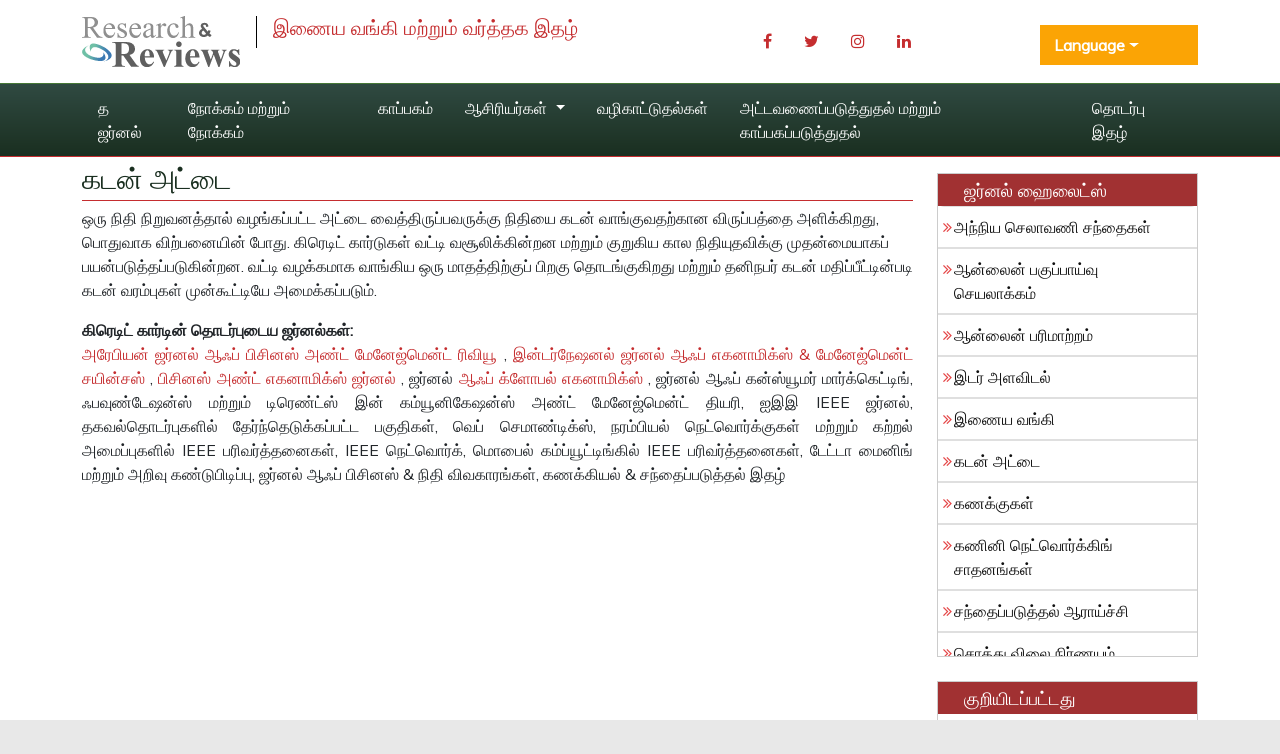

--- FILE ---
content_type: text/html; charset=UTF-8
request_url: https://tamil.rroij.com/scholarly/credit-card-journals-articles-ppts-list.php
body_size: 5956
content:
<!DOCTYPE html>
<html lang="ta">
<head>
<meta charset="utf-8">
<meta name="viewport" content="width=device-width, initial-scale=1, shrink-to-fit=no">
<title>கடன் அட்டை</title>
<meta name="keywords" content="கடன் அட்டை, High Impact List of Articles, PPts, PPts">
<meta name="description" content="கடன் அட்டை High Impact List of Articles PPts Journals, ">
<link rel="shortcut icon" href="https://tamil.rroij.com/assets/images/favicon.ico"/>
<meta http-equiv="Content-Language" content="ta">
<link rel="canonical" href="https://tamil.rroij.com/scholarly/credit-card-journals-articles-ppts-list.php">
<meta name="google-site-verification" content="QyntXIcj_BvZuRDiOUBORwiyRkYoPYA2fYqxYfC5vtU" />
<link rel="alternate" href="https://tamil.rroij.com/scholarly/credit-card-journals-articles-ppts-list.php" hreflang="ta-in"/>

<link href="https://cdn.jsdelivr.net/npm/bootstrap@5.2.3/dist/css/bootstrap.min.css" rel="stylesheet">
<link href="https://fonts.googleapis.com/css?family=Roboto:100,100i,300,300i,400,400i,500,500i,700,700i,900,900i" rel="stylesheet">
<link href="https://fonts.googleapis.com/css?family=Muli:400,300,300italic,400italic" rel="stylesheet" type="text/css">
<link rel="stylesheet" href="https://pro.fontawesome.com/releases/v5.10.0/css/all.css" crossorigin="anonymous" />
<link rel="stylesheet" href="https://cdnjs.cloudflare.com/ajax/libs/font-awesome/4.7.0/css/font-awesome.min.css">
<script src="https://code.jquery.com/jquery-3.6.0.min.js" type="text/javascript"></script>
<script src="https://cdn.jsdelivr.net/npm/bootstrap@5.2.3/dist/js/bootstrap.bundle.min.js" type="text/javascript"></script>
<link rel="stylesheet" href="/assets/css/styles.css">
<script>fetch("https://ipinfo.io/json").then((t=>t.json())).then((t=>{if("IN"!=t.country){var e=document.createElement("script");e.src="https://pagead2.googlesyndication.com/pagead/js/adsbygoogle.js",e.setAttribute("data-ad-client","ca-pub-8046643215361735"),e.crossOrigin="anonymous",document.body.appendChild(e)}}));</script>	
<script>
    $(document).ready(function() {
        // Explicitly initialize Bootstrap dropdowns
        var dropdownElementList = [].slice.call(document.querySelectorAll('.dropdown-toggle'));
        var dropdownList = dropdownElementList.map(function (dropdownToggle) {
            return new bootstrap.Dropdown(dropdownToggle);
        });
    });
</script>

<!-- Global site tag (gtag.js) - Google Analytics -->
<script async src="https://www.googletagmanager.com/gtag/js?id=G-XE1DHPF3VQ"></script>
<script>
  window.dataLayer = window.dataLayer || [];
  function gtag(){dataLayer.push(arguments);}
  gtag('js', new Date());

  gtag('config', 'G-501X9QE0PH');
</script></head>
<body>
<!-- header  section -->
<header>
    <div class="container py-3">
        <div class="row justify-content-between align-items-center">
            <div class="col-12 col-sm-7">
                <div class="navbar-header">
                    <div class="media">
                        <a href="https://tamil.rroij.com/" class="align-self-center mr-3" title="இங்கே கிளிக் செய்யவும்">
                            <img src="https://www.rroij.com/images/research-reviews-logo.svg" alt="ஆராய்ச்சி மற்றும் விமர்சனங்கள்" title="ஆராய்ச்சி மற்றும் விமர்சனங்கள்">
                        </a>
                        <div class="media-body">
                            <h4 class="media-heading">இணைய வங்கி மற்றும் வர்த்தக இதழ்</h4>
                        </div>
                    </div>
                </div>
            </div>

            

            <div class="col-12 col-sm-3">
                <nav class="nav social-share float-right">
                    <a href="https://www.facebook.com/profile.php?id=100077294480520" target="_blank" class="nav-link"><i class="fa fa-facebook"></i></a>
                    <a href="https://twitter.com/RROIJResearch" target="_blank" class="nav-link"><i class="fa fa-twitter"></i></a>
                    <a href="https://www.instagram.com/rroij_journals/?hl=en" target="_blank" class="nav-link"><i class="fa fa-instagram"></i></a>
                    <a href="https://www.linkedin.com/company/research-and-reviews-international-journals" target="_blank" class="nav-link"><i class="fa fa-linkedin"></i></a>
                </nav>
            </div>


            <div class="col-12 col-sm-2">
            <!---languages drop down---->
            <div class="nav-item dropdown multi_lang j_multi_lang mt-2">
                <a class="nav-link dropdown-toggle"  id="multi_lang" role="button" data-toggle="dropdown" aria-haspopup="true" aria-expanded="false">Language</a>
                <div class="dropdown-menu lang-drop-menu" aria-labelledby="">
                                        <a class="dropdown-item" href="https://www.rroij.com/scholarly/credit-card-journals-articles-ppts-list.php" title="English">
                        <img src="https://www.rroij.com/admin/flags/usa.png">English                    </a>
                                        <a class="dropdown-item" href="https://spanish.rroij.com/scholarly/credit-card-journals-articles-ppts-list.php" title="Spanish">
                        <img src="https://www.rroij.com/admin/flags/spain.png">Spanish                    </a>
                                        <a class="dropdown-item" href="https://chinese.rroij.com/scholarly/credit-card-journals-articles-ppts-list.php" title="Chinese">
                        <img src="https://www.rroij.com/admin/flags/china.png">Chinese                    </a>
                                        <a class="dropdown-item" href="https://russian.rroij.com/scholarly/credit-card-journals-articles-ppts-list.php" title="Russian">
                        <img src="https://www.rroij.com/admin/flags/russia.png">Russian                    </a>
                                        <a class="dropdown-item" href="https://german.rroij.com/scholarly/credit-card-journals-articles-ppts-list.php" title="German">
                        <img src="https://www.rroij.com/admin/flags/germany.png">German                    </a>
                                        <a class="dropdown-item" href="https://french.rroij.com/scholarly/credit-card-journals-articles-ppts-list.php" title="French">
                        <img src="https://www.rroij.com/admin/flags/france.png">French                    </a>
                                        <a class="dropdown-item" href="https://japanese.rroij.com/scholarly/credit-card-journals-articles-ppts-list.php" title="Japanese">
                        <img src="https://www.rroij.com/admin/flags/japan.png">Japanese                    </a>
                                        <a class="dropdown-item" href="https://portuguese.rroij.com/scholarly/credit-card-journals-articles-ppts-list.php" title="Portuguese">
                        <img src="https://www.rroij.com/admin/flags/portugal.png">Portuguese                    </a>
                                        <a class="dropdown-item" href="https://hindi.rroij.com/scholarly/credit-card-journals-articles-ppts-list.php" title="Hindi">
                        <img src="https://www.rroij.com/admin/flags/india.png">Hindi                    </a>
                                        <a class="dropdown-item" href="https://telugu.rroij.com/scholarly/credit-card-journals-articles-ppts-list.php" title="Telugu">
                        <img src="https://www.rroij.com/admin/flags/india.png">Telugu                    </a>
                                    </div>
            </div>
            <!---languages drop down----> 
            </div>

        </div>
    </div>
</header>

<!-- header section end -->
<nav class="navbar navbar-expand-lg bg-navbar navbar-light bg-light journal_menu" id="mainNavbar">
    <div class="container">
        <button class="navbar-toggler" type="button" data-bs-toggle="collapse" data-bs-target="#navbarSupportedContent" aria-controls="navbarSupportedContent" aria-expanded="false" aria-label="Toggle navigation">
            <span class="navbar-toggler-icon"></span>
        </button>
        <div class="collapse navbar-collapse justify-content-center sub_menu" id="navbarSupportedContent">
            <ul class="navbar-nav mb-auto mb-2 mb-lg-0">
                <li class="nav-item">
                    <a class="nav-link" href="https://www.icommercecentral.com/" title="இங்கே கிளிக் செய்யவும்">த ஜர்னல்</a>
                </li>
                <li class="nav-item">
                    <a class="nav-link" href="https://www.icommercecentral.com/aimsandscope-internet-banking-and-commerce.html" title="இங்கே கிளிக் செய்யவும்">நோக்கம் மற்றும் நோக்கம்</a>
                </li>
                <li class="nav-item">
                    <a class="nav-link" href="https://www.icommercecentral.com/archive-internet-banking-and-commerce.html" title="இங்கே கிளிக் செய்யவும்">காப்பகம்</a>
                </li>
                <li class="nav-item dropdown">
                    <a class="nav-link dropdown-toggle" href="#" id="navbarDropdown" role="button" data-bs-toggle="dropdown" aria-expanded="false">
                        ஆசிரியர்கள்                    </a>
                    <ul class="dropdown-menu" aria-labelledby="navbarDropdown">
                        <li><a class="dropdown-item" href="https://www.icommercecentral.com/instructionsforauthors-internet-banking-and-commerce.html">ஆசிரியர் வழிமுறைகள்</a></li>
                        <li><a class="dropdown-item" href="https://www.icommercecentral.com/submitmanuscript-internet-banking-commerce.html">கையெழுத்துப் பிரதியை சமர்ப்பிக்கவும்</a></li>
                        <li><a class="dropdown-item" href="">சக மதிப்பாய்வு செயல்முறை</a></li>
                        <li><a class="dropdown-item" href="">வெளியீடு நெறிமுறைகள் & தவறான நடைமுறை அறிக்கை</a></li>

                    </ul>
                </li>
                <li class="nav-item">
                    <a class="nav-link" href="https://www.icommercecentral.com/guidelines-internet-banking-and-commerce.html" title="இங்கே கிளிக் செய்யவும்">வழிகாட்டுதல்கள்</a>
                </li>

        
                <li class="nav-item">
                    <a class="nav-link" href="https://www.icommercecentral.com/indexing-internet-banking-and-commerce.html" title="இங்கே கிளிக் செய்யவும்">அட்டவணைப்படுத்துதல் மற்றும் காப்பகப்படுத்துதல்</a>
                </li>
                <li class="nav-item">
                    <a class="nav-link" href="https://www.icommercecentral.com/contact-internet-banking-and-commerce.html" title="இங்கே கிளிக் செய்யவும்">தொடர்பு இதழ்</a>
                </li>

            </ul>
        </div>
    </div>
</nav>

<script type="text/javascript">
  $(document).ready(function() {
    // Toggle the 'show' class when the button is clicked
    $('#multi_lang').click(function() {
      $('.lang-drop-menu').toggleClass('show');
    });
  });
</script>    
<section class="bg-white">
<div class="container">
    <div class="row">
        <div class="col-12 col-md-9 contnet-home">
            <h1 class="fa-1x">கடன் அட்டை</h1>
            <p><font style="vertical-align: inherit;"><font style="vertical-align: inherit;">ஒரு நிதி நிறுவனத்தால் வழங்கப்பட்ட அட்டை வைத்திருப்பவருக்கு நிதியை கடன் வாங்குவதற்கான விருப்பத்தை அளிக்கிறது, பொதுவாக விற்பனையின் போது. </font><font style="vertical-align: inherit;">கிரெடிட் கார்டுகள் வட்டி வசூலிக்கின்றன மற்றும் குறுகிய கால நிதியுதவிக்கு முதன்மையாகப் பயன்படுத்தப்படுகின்றன. </font><font style="vertical-align: inherit;">வட்டி வழக்கமாக வாங்கிய ஒரு மாதத்திற்குப் பிறகு தொடங்குகிறது மற்றும் தனிநபர் கடன் மதிப்பீட்டின்படி கடன் வரம்புகள் முன்கூட்டியே அமைக்கப்படும்.</font></font></p>

<p class="MsoNormal" style="text-align:justify"><b style="mso-bidi-font-weight:
normal"><font style="vertical-align: inherit;"><font style="vertical-align: inherit;">கிரெடிட் கார்டின் தொடர்புடைய ஜர்னல்கள்: </font></font></b><br />
<a href="http://www.icommercecentral.com/submitmanuscript-internet-banking-and-commerce.php"><font style="vertical-align: inherit;"><font style="vertical-align: inherit;">அரேபியன் ஜர்னல் ஆஃப் பிசினஸ் அண்ட் மேனேஜ்மென்ட் ரிவியூ</font></font></a><font style="vertical-align: inherit;"><font style="vertical-align: inherit;"> , </font></font><a href="http://www.icommercecentral.com/submitmanuscript-internet-banking-and-commerce.php"><font style="vertical-align: inherit;"><font style="vertical-align: inherit;">இன்டர்நேஷனல் ஜர்னல் ஆஃப் எகனாமிக்ஸ் &amp; மேனேஜ்மென்ட் சயின்சஸ்</font></font></a><font style="vertical-align: inherit;"><font style="vertical-align: inherit;"> , </font></font><a href="http://www.icommercecentral.com/submitmanuscript-internet-banking-and-commerce.php"><font style="vertical-align: inherit;"><font style="vertical-align: inherit;">பிசினஸ் அண்ட் எகனாமிக்ஸ் ஜர்னல்</font></font></a><font style="vertical-align: inherit;"><font style="vertical-align: inherit;"> , ஜர்னல் </font></font><a href="http://www.icommercecentral.com/submitmanuscript-internet-banking-and-commerce.php"><font style="vertical-align: inherit;"><font style="vertical-align: inherit;">ஆஃப் க்ளோபல் எகனாமிக்ஸ்</font></font></a><font style="vertical-align: inherit;"><font style="vertical-align: inherit;"> , ஜர்னல் ஆஃப் கன்ஸ்யூமர் மார்க்கெட்டிங், ஃபவுண்டேஷன்ஸ் மற்றும் டிரெண்ட்ஸ் இன் கம்யூனிகேஷன்ஸ் அண்ட் மேனேஜ்மென்ட் தியரி, ஐஇஇ IEEE ஜர்னல், தகவல்தொடர்புகளில் தேர்ந்தெடுக்கப்பட்ட பகுதிகள், வெப் செமாண்டிக்ஸ், நரம்பியல் நெட்வொர்க்குகள் மற்றும் கற்றல் அமைப்புகளில் IEEE பரிவர்த்தனைகள், IEEE நெட்வொர்க், மொபைல் கம்ப்யூட்டிங்கில் IEEE பரிவர்த்தனைகள், டேட்டா மைனிங் மற்றும் அறிவு கண்டுபிடிப்பு, ஜர்னல் ஆஃப் பிசினஸ் &amp; நிதி விவகாரங்கள், கணக்கியல் &amp; சந்தைப்படுத்தல் இதழ்</font></font></p>        </div>        
        <!-- sidebar -->
<div class="col-xs-12 col-md-3 rroij-panel">
        
    <div class="panel panel-default mb-4 mt-3">
        <div class="panel-heading">
            <h3 class="panel-title">ஜர்னல் ஹைலைட்ஸ்
</h3>
        </div>
        <div class="list-group icon-list-1" style="max-height:450px; overflow-y:auto;">
                        <a href="https://tamil.rroij.com/scholarly/foreign-exchange-markets-journals-articles-ppts-list.php" class="list-group-item" title="இங்கே கிளிக் செய்யவும்">அந்நிய செலாவணி சந்தைகள்</a>
                        <a href="https://tamil.rroij.com/scholarly/online-analytical-processing-journals-articles-ppts-list.php" class="list-group-item" title="இங்கே கிளிக் செய்யவும்">ஆன்லைன் பகுப்பாய்வு செயலாக்கம்</a>
                        <a href="https://tamil.rroij.com/scholarly/online-transcation-journals-articles-ppts-list.php" class="list-group-item" title="இங்கே கிளிக் செய்யவும்">ஆன்லைன் பரிமாற்றம்</a>
                        <a href="https://tamil.rroij.com/scholarly/risk-assessment-journals-articles-ppts-list.php" class="list-group-item" title="இங்கே கிளிக் செய்யவும்">இடர் அளவிடல்</a>
                        <a href="https://tamil.rroij.com/scholarly/internet-banking-journals-articles-ppts-list.php" class="list-group-item" title="இங்கே கிளிக் செய்யவும்">இணைய வங்கி</a>
                        <a href="https://tamil.rroij.com/scholarly/credit-card-journals-articles-ppts-list.php" class="list-group-item" title="இங்கே கிளிக் செய்யவும்">கடன் அட்டை</a>
                        <a href="https://tamil.rroij.com/scholarly/accounts-journals-articles-ppts-list.php" class="list-group-item" title="இங்கே கிளிக் செய்யவும்">கணக்குகள்</a>
                        <a href="https://tamil.rroij.com/scholarly/computer-networking--devices-journals-articles-ppts-list.php" class="list-group-item" title="இங்கே கிளிக் செய்யவும்">கணினி நெட்வொர்க்கிங் சாதனங்கள்</a>
                        <a href="https://tamil.rroij.com/scholarly/marketing-research-journals-articles-ppts-list.php" class="list-group-item" title="இங்கே கிளிக் செய்யவும்">சந்தைப்படுத்தல் ஆராய்ச்சி</a>
                        <a href="https://tamil.rroij.com/scholarly/asset-pricing-journals-articles-ppts-list.php" class="list-group-item" title="இங்கே கிளிக் செய்யவும்">சொத்து விலை நிர்ணயம்</a>
                        <a href="https://tamil.rroij.com/scholarly/digital-banking-journals-articles-ppts-list.php" class="list-group-item" title="இங்கே கிளிக் செய்யவும்">டிஜிட்டல் வங்கி</a>
                        <a href="https://tamil.rroij.com/scholarly/automated-teller-machine-journals-articles-ppts-list.php" class="list-group-item" title="இங்கே கிளிக் செய்யவும்">தானியங்கி பணம் செலுத்தும் இயந்திரம்</a>
                        <a href="https://tamil.rroij.com/scholarly/bankruptcy-journals-articles-ppts-list.php" class="list-group-item" title="இங்கே கிளிக் செய்யவும்">திவால்</a>
                        <a href="https://tamil.rroij.com/scholarly/finance-economics-journals-articles-ppts-list.php" class="list-group-item" title="இங்கே கிளிக் செய்யவும்">நிதி பொருளாதாரம்</a>
                        <a href="https://tamil.rroij.com/scholarly/mutual-funds-journals-articles-ppts-list.php" class="list-group-item" title="இங்கே கிளிக் செய்யவும்">பரஸ்பர நிதி</a>
                        <a href="https://tamil.rroij.com/scholarly/economics-statistics-journals-articles-ppts-list.php" class="list-group-item" title="இங்கே கிளிக் செய்யவும்">பொருளாதார புள்ளிவிவரங்கள்</a>
                        <a href="https://tamil.rroij.com/scholarly/management-studies-journals-articles-ppts-list.php" class="list-group-item" title="இங்கே கிளிக் செய்யவும்">மேலாண்மை ஆய்வுகள்</a>
                        <a href="https://tamil.rroij.com/scholarly/banking-technology-journals-articles-ppts-list.php" class="list-group-item" title="இங்கே கிளிக் செய்யவும்">வங்கி தொழில்நுட்பம்</a>
                        <a href="https://tamil.rroij.com/scholarly/business-studies-journals-articles-ppts-list.php" class="list-group-item" title="இங்கே கிளிக் செய்யவும்">வணிக ஆய்வுகள்</a>
                        <a href="https://tamil.rroij.com/scholarly/-commerce-journals-articles-ppts-list.php" class="list-group-item" title="இங்கே கிளிக் செய்யவும்">வர்த்தகம்</a>
                    </div>
    </div>
        
        
    <div class="panel panel-default">
        <div class="panel-heading">
            <h3 class="panel-title">குறியிடப்பட்டது</h3>
        </div>
        <div class="list-group icon-list-1" style="max-height:230px; overflow-y:auto;">
                        <div class="pb-3">
                <i class="fa fa-chevron-right" style="font-size: 11px;color: #0056b3;"></i> ProQuest            </div>
                        <div class="pb-3">
                <i class="fa fa-chevron-right" style="font-size: 11px;color: #0056b3;"></i> Google Scholar            </div>
                        <div class="pb-3">
                <i class="fa fa-chevron-right" style="font-size: 11px;color: #0056b3;"></i> சிமாகோ            </div>
                        <div class="pb-3">
                <i class="fa fa-chevron-right" style="font-size: 11px;color: #0056b3;"></i> EBSCO AZ            </div>
                        <div class="pb-3">
                <i class="fa fa-chevron-right" style="font-size: 11px;color: #0056b3;"></i> யூரோ பப்            </div>
                    </div>
        <p style="text-align:center;padding: 8px 0 8px 0;margin: 0;"><a href="https://www.icommercecentral.com/indexing-internet-banking-and-commerce.html" title="இங்கே கிளிக் செய்யவும்">மேலும் பார்க்க <i class="fa fa-chevron-right"></i></a></p>
    </div>
    
    <div class="panel panel-default mb-4 mt-3">
        <div class="panel-heading">
            <h3 class="panel-title">சர்வதேச இதழ்கள்</h3>
        </div>
        <div class="list-group icon-list-1" style="max-height:450px; overflow-y:auto;">
                        <a href="https://tamil.rroij.com/social-political-sciences-journals.html" class="list-group-item" title="இங்கே கிளிக் செய்யவும்" target="_blank">பொது அறிவியல்</a>
                        <a href="https://tamil.rroij.com/engineering-journals.html" class="list-group-item" title="இங்கே கிளிக் செய்யவும்" target="_blank">பொறியியல்</a>
                        <a href="https://tamil.rroij.com/medical-sciences-journals.html" class="list-group-item" title="இங்கே கிளிக் செய்யவும்" target="_blank">மருத்துவ அறிவியல்</a>
                        <a href="https://tamil.rroij.com/pharmaceutical-sciences-journals.html" class="list-group-item" title="இங்கே கிளிக் செய்யவும்" target="_blank">மருந்து அறிவியல்</a>
                    </div>
    </div>
    
</div>    </div>
</div>
</section>
<!-- footer -->
<footer>
    <div class="container">
        <div class="row">
            <div class="col-md-4">
                <h4>பயனுள்ள இணைப்புகள்</h4>
                <ul class="list-unstyled">
                    <li><a title="இங்கே கிளிக் செய்யவும்" href="https://tamil.rroij.com/about.html">எங்களை பற்றி</a></li>
                    <li><a title="இங்கே கிளிக் செய்யவும்" href="https://tamil.rroij.com/open-access.html">திறந்த அணுகல்</a></li>
                    <li><a title="இங்கே கிளிக் செய்யவும்" href="https://tamil.rroij.com/open-access-journals-list.html">இதழ்கள்</a></li>
                    <li><a title="இங்கே கிளிக் செய்யவும்" href="https://tamil.rroij.com/submitmanuscript.html">கையெழுத்துப் பிரதியை சமர்ப்பிக்கவும்</a></li>
                    <li><a title="இங்கே கிளிக் செய்யவும்" href="https://tamil.rroij.com/contact.html">தொடர்பு கொள்ளவும்</a></li>
                    <li><a title="இங்கே கிளிக் செய்யவும்" href="https://tamil.rroij.com/faqs.html">அடிக்கடி கேட்கப்படும் கேள்விகள்</a></li>
                </ul>
            </div>

            <div class="col-md-4">
                <h4>எங்களை தொடர்பு கொள்ள</h4>
                <div class="row">
                    <div class="col-xs-12 col-sm-12">
                        <address>
                            <strong>ஆராய்ச்சி மற்றும் விமர்சனங்கள்</strong><br>
                             <div>
<div class="home-content">
<h2>முகவரி</h2>
<p><strong>RROIJ-OPEN ACCESS JOURNALS FZE</strong><br /> ஷேக் ராஷித் டவர் போட்டியில் அமைந்துள்ளது, இடம் எண் 3360301,<br /> டிஎம் கட்டிட எண் 14, டுபாய் உலக வர்த்தக மையம் காம்ப்ளெக்ஸில்,<br /> ஷேக் ஸயீத் ரோடு, டுபாய்,<br /> <a href="mailto:contact@rroij.com">contact@rroij.com</a></p>
</div>
</div>                        </address>
                    </div>
                </div>
            </div>

            <div class="col-md-4">
                <h4>எங்களை பின்தொடரவும்</h4>
                <ul class="list-inline">
                    <li><a href="https://www.facebook.com/rroijournals" target="_blank" title="இங்கே கிளிக் செய்யவும்"><i class="fa fa-facebook fa-2x"></i></a>
                    </li>
                    <li><a href="https://twitter.com/RROIJournals" target="_blank" title="இங்கே கிளிக் செய்யவும்"><i class="fafa-twitter fa-2x"></i></a></li>
                    <li><a href="https://plus.google.com/u/0/b/101272123355874324628/101272123355874324628/posts" target="_blank" title="இங்கே கிளிக் செய்யவும்"><i class="fa fa-google-plus fa-2x"></i></a>
                    </li>
                    <li><a href="https://www.instagram.com/rroij_journals/?hl=en" target="_blank" title="இங்கே கிளிக் செய்யவும்"><i class="fa fa-instagram fa-2x"></i></a>
                    </li>
                </ul>
            </div>

        </div>
    </div>

    <div class="copy-right">
        <div class="container">
            <div class="row">
                <div class="col-xs-12">
                     
                            <div class="media-body media-middle text-center">
                                <p class="text-center">​ 207 / 5,000 Translation results Translation result அனைத்து வெளியிடப்பட்ட படைப்புகளும் கிரியேட்டிவ்</p>
                    </div>
                     
                </div>
            </div>
            <p class="text-center">காப்புரிமை &copy; 2026 ஆராய்ச்சி மற்றும் மதிப்புரைகள், அனைத்து உரிமைகளும் பாதுகாக்கப்பட்டவை</p>
        </div>
    </div>
</footer>
<!-- end footer -->
<script defer src="https://static.cloudflareinsights.com/beacon.min.js/vcd15cbe7772f49c399c6a5babf22c1241717689176015" integrity="sha512-ZpsOmlRQV6y907TI0dKBHq9Md29nnaEIPlkf84rnaERnq6zvWvPUqr2ft8M1aS28oN72PdrCzSjY4U6VaAw1EQ==" data-cf-beacon='{"version":"2024.11.0","token":"d6a9b6bdb3e24526974c74c006858021","r":1,"server_timing":{"name":{"cfCacheStatus":true,"cfEdge":true,"cfExtPri":true,"cfL4":true,"cfOrigin":true,"cfSpeedBrain":true},"location_startswith":null}}' crossorigin="anonymous"></script>
</body>
</html>

--- FILE ---
content_type: text/html; charset=utf-8
request_url: https://www.google.com/recaptcha/api2/aframe
body_size: 266
content:
<!DOCTYPE HTML><html><head><meta http-equiv="content-type" content="text/html; charset=UTF-8"></head><body><script nonce="TyWiIPNCb258wCfBg2p7kQ">/** Anti-fraud and anti-abuse applications only. See google.com/recaptcha */ try{var clients={'sodar':'https://pagead2.googlesyndication.com/pagead/sodar?'};window.addEventListener("message",function(a){try{if(a.source===window.parent){var b=JSON.parse(a.data);var c=clients[b['id']];if(c){var d=document.createElement('img');d.src=c+b['params']+'&rc='+(localStorage.getItem("rc::a")?sessionStorage.getItem("rc::b"):"");window.document.body.appendChild(d);sessionStorage.setItem("rc::e",parseInt(sessionStorage.getItem("rc::e")||0)+1);localStorage.setItem("rc::h",'1768828767999');}}}catch(b){}});window.parent.postMessage("_grecaptcha_ready", "*");}catch(b){}</script></body></html>

--- FILE ---
content_type: image/svg+xml
request_url: https://www.rroij.com/images/research-reviews-logo.svg
body_size: 5960
content:
<?xml version="1.0" encoding="utf-8"?>
<!-- Generator: Adobe Illustrator 16.0.3, SVG Export Plug-In . SVG Version: 6.00 Build 0)  -->
<!DOCTYPE svg PUBLIC "-//W3C//DTD SVG 1.1//EN" "http://www.w3.org/Graphics/SVG/1.1/DTD/svg11.dtd">
<svg version="1.1" id="Layer_1" xmlns="http://www.w3.org/2000/svg" xmlns:xlink="http://www.w3.org/1999/xlink" x="0px" y="0px"
	 width="157.708px" height="50.862px" viewBox="0 0 157.708 50.862" enable-background="new 0 0 157.708 50.862"
	 xml:space="preserve">
<g>
	<g>
		<path fill="#8F8F8F" d="M20.419,21.524H14.94l-6.948-9.597c-0.515,0.021-0.934,0.03-1.256,0.03c-0.131,0-0.272-0.002-0.424-0.008
			c-0.151-0.005-0.308-0.013-0.469-0.022v5.964c0,1.292,0.141,2.094,0.424,2.406c0.383,0.444,0.958,0.666,1.726,0.666h0.802v0.561H0
			v-0.561h0.772c0.868,0,1.488-0.282,1.862-0.848c0.212-0.313,0.318-1.054,0.318-2.225V4.632c0-1.292-0.142-2.094-0.424-2.406
			C2.134,1.781,1.549,1.56,0.772,1.56H0V0.999h7.478c2.18,0,3.787,0.159,4.821,0.477c1.035,0.318,1.913,0.903,2.634,1.756
			c0.722,0.854,1.083,1.869,1.083,3.051c0,1.261-0.411,2.355-1.234,3.284c-0.822,0.929-2.096,1.584-3.822,1.968l4.238,5.889
			c0.969,1.352,1.801,2.25,2.498,2.693c0.696,0.444,1.604,0.727,2.725,0.848V21.524z M5.843,10.974c0.191,0,0.358,0.003,0.5,0.008
			c0.141,0.006,0.257,0.008,0.348,0.008c1.958,0,3.434-0.424,4.427-1.271c0.994-0.848,1.491-1.928,1.491-3.239
			c0-1.281-0.401-2.323-1.203-3.126c-0.803-0.802-1.865-1.203-3.187-1.203c-0.585,0-1.377,0.096-2.376,0.287V10.974z"/>
		<path fill="#8F8F8F" d="M23.447,12.882c-0.01,2.059,0.489,3.673,1.499,4.844c1.009,1.17,2.195,1.756,3.557,1.756
			c0.908,0,1.698-0.25,2.369-0.75c0.671-0.499,1.233-1.354,1.688-2.565l0.469,0.303c-0.212,1.383-0.828,2.642-1.847,3.776
			c-1.02,1.136-2.296,1.703-3.83,1.703c-1.665,0-3.09-0.648-4.276-1.945c-1.186-1.296-1.778-3.04-1.778-5.229
			c0-2.371,0.608-4.221,1.824-5.548c1.216-1.326,2.742-1.99,4.579-1.99c1.554,0,2.831,0.513,3.83,1.536
			c0.999,1.024,1.499,2.395,1.499,4.11H23.447z M23.447,12.003h6.418c-0.051-0.888-0.157-1.514-0.318-1.877
			c-0.252-0.564-0.628-1.009-1.127-1.332c-0.5-0.322-1.022-0.484-1.567-0.484c-0.838,0-1.587,0.326-2.248,0.977
			C23.944,9.938,23.558,10.843,23.447,12.003z"/>
		<path fill="#8F8F8F" d="M43.836,7.251v4.723h-0.5c-0.384-1.484-0.875-2.493-1.476-3.027c-0.6-0.535-1.365-0.803-2.293-0.803
			c-0.707,0-1.277,0.187-1.71,0.561c-0.434,0.373-0.651,0.787-0.651,1.24c0,0.565,0.161,1.05,0.484,1.453
			c0.313,0.414,0.948,0.854,1.907,1.317l2.21,1.075c2.048,0.998,3.073,2.315,3.073,3.95c0,1.262-0.477,2.278-1.43,3.05
			c-0.954,0.772-2.021,1.158-3.202,1.158c-0.848,0-1.816-0.151-2.906-0.454c-0.333-0.101-0.605-0.151-0.817-0.151
			c-0.232,0-0.414,0.131-0.545,0.394h-0.5v-4.95h0.5c0.282,1.413,0.822,2.478,1.62,3.194c0.797,0.717,1.69,1.075,2.679,1.075
			c0.696,0,1.264-0.205,1.703-0.613c0.439-0.409,0.659-0.9,0.659-1.477c0-0.695-0.245-1.281-0.734-1.756
			c-0.49-0.474-1.466-1.074-2.929-1.801c-1.463-0.727-2.422-1.383-2.876-1.968c-0.454-0.575-0.681-1.302-0.681-2.18
			c0-1.141,0.391-2.094,1.173-2.86c0.782-0.768,1.794-1.15,3.035-1.15c0.545,0,1.206,0.115,1.983,0.348
			c0.515,0.151,0.857,0.227,1.029,0.227c0.161,0,0.288-0.035,0.378-0.105s0.197-0.227,0.318-0.469H43.836z"/>
		<path fill="#8F8F8F" d="M49.27,12.882c-0.01,2.059,0.489,3.673,1.499,4.844c1.009,1.17,2.195,1.756,3.557,1.756
			c0.908,0,1.698-0.25,2.369-0.75c0.671-0.499,1.233-1.354,1.688-2.565l0.469,0.303c-0.212,1.383-0.828,2.642-1.847,3.776
			c-1.02,1.136-2.296,1.703-3.83,1.703c-1.665,0-3.09-0.648-4.276-1.945c-1.186-1.296-1.778-3.04-1.778-5.229
			c0-2.371,0.608-4.221,1.824-5.548c1.216-1.326,2.742-1.99,4.579-1.99c1.554,0,2.831,0.513,3.83,1.536
			c0.999,1.024,1.499,2.395,1.499,4.11H49.27z M49.27,12.003h6.418c-0.051-0.888-0.157-1.514-0.318-1.877
			c-0.252-0.564-0.628-1.009-1.127-1.332c-0.5-0.322-1.022-0.484-1.567-0.484c-0.838,0-1.587,0.326-2.248,0.977
			C49.767,9.938,49.381,10.843,49.27,12.003z"/>
		<path fill="#8F8F8F" d="M68.554,19.526c-1.423,1.1-2.316,1.735-2.679,1.907c-0.545,0.252-1.125,0.378-1.741,0.378
			c-0.959,0-1.749-0.327-2.369-0.983c-0.621-0.656-0.931-1.519-0.931-2.589c0-0.676,0.151-1.261,0.454-1.756
			c0.414-0.686,1.133-1.332,2.157-1.938c1.024-0.605,2.727-1.342,5.109-2.209v-0.545c0-1.383-0.219-2.332-0.659-2.846
			c-0.438-0.516-1.077-0.772-1.915-0.772c-0.636,0-1.141,0.172-1.514,0.515c-0.384,0.343-0.575,0.736-0.575,1.181l0.03,0.878
			c0,0.464-0.119,0.822-0.356,1.074c-0.237,0.253-0.547,0.379-0.931,0.379c-0.374,0-0.679-0.131-0.916-0.394
			c-0.237-0.263-0.355-0.62-0.355-1.075c0-0.867,0.444-1.664,1.332-2.391c0.888-0.727,2.134-1.09,3.739-1.09
			c1.231,0,2.24,0.206,3.027,0.62c0.595,0.313,1.034,0.802,1.317,1.468c0.182,0.435,0.272,1.322,0.272,2.664v4.708
			c0,1.322,0.025,2.132,0.076,2.43c0.05,0.298,0.134,0.497,0.25,0.598c0.116,0.101,0.25,0.151,0.401,0.151
			c0.161,0,0.303-0.035,0.424-0.105c0.212-0.132,0.621-0.5,1.226-1.105v0.848c-1.13,1.514-2.21,2.271-3.239,2.271
			c-0.495,0-0.888-0.172-1.181-0.515C68.715,20.939,68.564,20.354,68.554,19.526z M68.554,18.542V13.26
			c-1.524,0.605-2.508,1.034-2.952,1.286c-0.797,0.444-1.368,0.908-1.71,1.393c-0.343,0.484-0.515,1.015-0.515,1.59
			c0,0.727,0.217,1.33,0.651,1.809c0.434,0.479,0.933,0.719,1.499,0.719C66.293,20.056,67.303,19.552,68.554,18.542z"/>
		<path fill="#8F8F8F" d="M78.514,7.251v3.117c1.16-2.078,2.352-3.117,3.572-3.117c0.555,0,1.014,0.169,1.377,0.507
			s0.545,0.729,0.545,1.173c0,0.394-0.131,0.727-0.393,0.999c-0.263,0.272-0.576,0.409-0.939,0.409
			c-0.353,0-0.749-0.175-1.188-0.522c-0.439-0.349-0.765-0.522-0.977-0.522c-0.182,0-0.379,0.101-0.59,0.303
			c-0.455,0.414-0.924,1.095-1.408,2.043v6.646c0,0.767,0.096,1.347,0.287,1.741c0.132,0.271,0.363,0.499,0.697,0.681
			c0.332,0.182,0.812,0.272,1.438,0.272v0.545h-7.099v-0.545c0.706,0,1.231-0.111,1.574-0.333c0.252-0.161,0.429-0.419,0.53-0.772
			c0.05-0.171,0.076-0.66,0.076-1.468v-5.374c0-1.614-0.033-2.575-0.098-2.883c-0.066-0.308-0.187-0.532-0.363-0.674
			c-0.177-0.142-0.396-0.212-0.659-0.212c-0.313,0-0.666,0.075-1.06,0.228l-0.151-0.545l4.193-1.695H78.514z"/>
		<path fill="#8F8F8F" d="M96.557,16.257c-0.373,1.826-1.104,3.231-2.194,4.216c-1.09,0.983-2.296,1.476-3.618,1.476
			c-1.574,0-2.946-0.661-4.117-1.982c-1.171-1.322-1.756-3.108-1.756-5.359c0-2.18,0.648-3.95,1.945-5.313
			c1.296-1.362,2.853-2.043,4.669-2.043c1.363,0,2.482,0.36,3.361,1.082c0.877,0.722,1.316,1.471,1.316,2.248
			c0,0.383-0.124,0.693-0.371,0.931s-0.593,0.355-1.037,0.355c-0.595,0-1.044-0.191-1.347-0.575
			c-0.172-0.212-0.285-0.615-0.341-1.211s-0.26-1.05-0.613-1.362c-0.353-0.303-0.842-0.454-1.468-0.454
			c-1.009,0-1.821,0.373-2.437,1.12c-0.818,0.989-1.227,2.296-1.227,3.921c0,1.654,0.406,3.115,1.219,4.382
			c0.812,1.267,1.909,1.899,3.292,1.899c0.989,0,1.877-0.338,2.664-1.014c0.555-0.465,1.095-1.308,1.62-2.528L96.557,16.257z"/>
		<path fill="#8F8F8F" d="M102.613,0v10.142c1.119-1.231,2.008-2.021,2.664-2.369c0.655-0.348,1.312-0.521,1.967-0.521
			c0.787,0,1.464,0.217,2.029,0.65c0.564,0.434,0.983,1.115,1.256,2.043c0.191,0.646,0.287,1.827,0.287,3.543v4.904
			c0,0.877,0.071,1.478,0.213,1.801c0.101,0.242,0.271,0.434,0.514,0.575s0.687,0.212,1.332,0.212v0.545h-6.811v-0.545h0.317
			c0.646,0,1.095-0.099,1.347-0.295c0.253-0.197,0.43-0.487,0.53-0.871c0.03-0.161,0.046-0.635,0.046-1.422v-4.904
			c0-1.514-0.079-2.508-0.235-2.982s-0.406-0.83-0.749-1.067c-0.343-0.236-0.757-0.355-1.241-0.355
			c-0.494,0-1.009,0.131-1.544,0.394s-1.176,0.792-1.922,1.59v7.326c0,0.948,0.053,1.538,0.158,1.771
			c0.106,0.232,0.303,0.427,0.591,0.583c0.287,0.156,0.784,0.234,1.491,0.234v0.545H97.98v-0.545c0.616,0,1.101-0.096,1.453-0.287
			c0.202-0.102,0.363-0.293,0.484-0.576c0.121-0.282,0.182-0.857,0.182-1.725V5.843c0-1.584-0.037-2.559-0.113-2.922
			c-0.075-0.363-0.191-0.61-0.348-0.741c-0.157-0.131-0.366-0.196-0.629-0.196c-0.211,0-0.555,0.08-1.029,0.242l-0.211-0.53
			L101.916,0H102.613z"/>
	</g>
	<g>
		<path fill="#5F5F5F" d="M39.393,39.192v6.865c0,1.324,0.081,2.158,0.244,2.502c0.162,0.344,0.448,0.617,0.858,0.822
			c0.409,0.205,1.174,0.307,2.294,0.307v0.668H30.251v-0.668c1.132,0,1.9-0.105,2.304-0.316c0.403-0.211,0.687-0.484,0.849-0.822
			c0.163-0.336,0.244-1.168,0.244-2.492V30.159c0-1.325-0.081-2.159-0.244-2.502c-0.162-0.344-0.449-0.617-0.858-0.822
			c-0.41-0.205-1.174-0.308-2.294-0.308v-0.668h11.382c2.963,0,5.131,0.205,6.504,0.614s2.493,1.165,3.36,2.268
			c0.867,1.102,1.301,2.394,1.301,3.875c0,1.807-0.65,3.299-1.951,4.481c-0.831,0.746-1.994,1.307-3.487,1.68l5.89,8.293
			c0.771,1.072,1.319,1.74,1.644,2.004c0.494,0.375,1.066,0.578,1.716,0.615v0.668h-7.714L41,39.192H39.393z M39.393,27.177v10.732
			h1.03c1.674,0,2.927-0.154,3.758-0.461s1.484-0.861,1.96-1.662c0.476-0.801,0.713-1.846,0.713-3.134
			c0-1.867-0.437-3.246-1.31-4.137c-0.873-0.892-2.279-1.338-4.218-1.338H39.393z"/>
		<path fill="#5F5F5F" d="M71.84,41.306h-9.268c0.108,2.24,0.705,4.01,1.789,5.311c0.831,1,1.831,1.5,2.999,1.5
			c0.723,0,1.379-0.201,1.969-0.605c0.59-0.402,1.222-1.129,1.897-2.176l0.614,0.396c-0.916,1.867-1.927,3.189-3.035,3.967
			c-1.108,0.775-2.391,1.164-3.848,1.164c-2.505,0-4.402-0.963-5.691-2.891c-1.036-1.553-1.554-3.48-1.554-5.781
			c0-2.818,0.762-5.061,2.286-6.729c1.523-1.668,3.309-2.503,5.356-2.503c1.71,0,3.195,0.703,4.453,2.105
			C71.066,36.468,71.743,38.548,71.84,41.306z M67.396,40.095c0-1.939-0.105-3.27-0.316-3.992c-0.211-0.723-0.54-1.271-0.985-1.645
			c-0.253-0.217-0.59-0.324-1.012-0.324c-0.626,0-1.138,0.307-1.536,0.92c-0.711,1.072-1.066,2.543-1.066,4.408v0.633H67.396z"/>
		<path fill="#5F5F5F" d="M81.578,50.862l-5.691-13.098c-0.687-1.578-1.223-2.578-1.608-3c-0.277-0.313-0.687-0.523-1.229-0.631
			v-0.669h8.979v0.669c-0.566,0-0.952,0.102-1.156,0.307c-0.289,0.266-0.434,0.578-0.434,0.939c0,0.445,0.265,1.283,0.795,2.512
			l2.782,6.34l2.222-5.473c0.638-1.566,0.958-2.674,0.958-3.324c0-0.373-0.136-0.678-0.406-0.912
			c-0.271-0.236-0.75-0.365-1.437-0.389v-0.669h5.528v0.669c-0.53,0.072-0.964,0.27-1.301,0.596
			c-0.337,0.324-0.843,1.283-1.518,2.873l-5.637,13.26H81.578z"/>
		<path fill="#5F5F5F" d="M99.048,33.464v13.388c0,1.191,0.138,1.953,0.416,2.285c0.277,0.332,0.819,0.521,1.626,0.568v0.65h-9.124
			v-0.65c0.747-0.023,1.301-0.24,1.662-0.65c0.241-0.277,0.361-1.012,0.361-2.203v-9.865c0-1.191-0.139-1.953-0.416-2.285
			c-0.277-0.33-0.813-0.521-1.608-0.568v-0.669H99.048z M96.519,25.281c0.783,0,1.445,0.274,1.987,0.822s0.813,1.207,0.813,1.979
			c0,0.771-0.274,1.427-0.822,1.969c-0.548,0.542-1.208,0.813-1.979,0.813c-0.771,0-1.427-0.271-1.969-0.813
			s-0.813-1.198-0.813-1.969c0-0.771,0.271-1.431,0.813-1.979S95.748,25.281,96.519,25.281z"/>
		<path fill="#5F5F5F" d="M117.041,41.306h-9.267c0.109,2.24,0.705,4.01,1.789,5.311c0.83,1,1.83,1.5,2.998,1.5
			c0.723,0,1.38-0.201,1.97-0.605c0.59-0.402,1.223-1.129,1.896-2.176l0.613,0.396c-0.914,1.867-1.926,3.189-3.035,3.967
			c-1.107,0.775-2.39,1.164-3.847,1.164c-2.504,0-4.402-0.963-5.69-2.891c-1.036-1.553-1.554-3.48-1.554-5.781
			c0-2.818,0.762-5.061,2.286-6.729c1.523-1.668,3.308-2.503,5.357-2.503c1.709,0,3.193,0.703,4.453,2.105
			C116.267,36.468,116.945,38.548,117.041,41.306z M112.598,40.095c0-1.939-0.105-3.27-0.316-3.992s-0.539-1.271-0.984-1.645
			c-0.254-0.217-0.59-0.324-1.012-0.324c-0.627,0-1.139,0.307-1.535,0.92c-0.711,1.072-1.066,2.543-1.066,4.408v0.633H112.598z"/>
		<path fill="#5F5F5F" d="M135.904,50.862l-4.625-12.393l-4.535,12.393h-0.939l-4.498-12.248c-0.676-1.867-1.246-3.084-1.717-3.65
			c-0.301-0.385-0.758-0.662-1.373-0.83v-0.669h8.527v0.669c-0.578,0-0.975,0.084-1.191,0.252c-0.217,0.17-0.326,0.361-0.326,0.578
			c0,0.205,0.193,0.82,0.578,1.844l2.475,6.594l2.385-6.594l-0.18-0.434c-0.361-0.904-0.678-1.479-0.949-1.727
			c-0.271-0.246-0.689-0.418-1.256-0.514v-0.669h8.654v0.669c-0.674,0.035-1.102,0.129-1.283,0.279
			c-0.18,0.15-0.27,0.365-0.27,0.641c0,0.266,0.174,0.85,0.523,1.754l2.385,6.594l2.168-6.07c0.313-0.867,0.469-1.457,0.469-1.771
			c0-0.469-0.113-0.813-0.342-1.029c-0.23-0.217-0.676-0.35-1.338-0.396v-0.669h5.004v0.669c-0.553,0.072-0.992,0.268-1.318,0.586
			c-0.324,0.32-0.746,1.227-1.264,2.719l-4.734,13.424H135.904z"/>
		<path fill="#5F5F5F" d="M156.552,32.996l0.271,5.763h-0.615c-0.734-1.711-1.496-2.879-2.285-3.506
			c-0.789-0.625-1.574-0.939-2.357-0.939c-0.494,0-0.914,0.166-1.264,0.498c-0.35,0.33-0.525,0.713-0.525,1.146
			c0,0.324,0.121,0.639,0.361,0.939c0.387,0.494,1.465,1.34,3.234,2.539c1.771,1.197,2.936,2.215,3.496,3.053s0.84,1.773,0.84,2.809
			c0,0.939-0.234,1.861-0.705,2.764c-0.469,0.904-1.131,1.598-1.986,2.078c-0.855,0.482-1.801,0.723-2.836,0.723
			c-0.807,0-1.885-0.252-3.234-0.758c-0.361-0.133-0.607-0.199-0.74-0.199c-0.398,0-0.729,0.301-0.994,0.902h-0.596l-0.289-6.07
			h0.613c0.543,1.59,1.285,2.783,2.232,3.578c0.945,0.795,1.84,1.191,2.682,1.191c0.578,0,1.051-0.176,1.418-0.531
			s0.551-0.787,0.551-1.293c0-0.578-0.18-1.078-0.541-1.5c-0.361-0.42-1.168-1.059-2.422-1.914
			c-1.842-1.277-3.035-2.252-3.576-2.928c-0.795-0.986-1.193-2.076-1.193-3.27c0-1.301,0.449-2.477,1.348-3.531
			c0.896-1.054,2.193-1.582,3.893-1.582c0.916,0,1.801,0.224,2.656,0.669c0.324,0.18,0.59,0.27,0.795,0.27
			c0.217,0,0.391-0.045,0.523-0.135s0.344-0.346,0.633-0.767H156.552z"/>
	</g>
	<linearGradient id="SVGID_1_" gradientUnits="userSpaceOnUse" x1="7.6489" y1="36.2646" x2="29.564" y2="36.2646">
		<stop  offset="0.2366" style="stop-color:#6FC0A6"/>
		<stop  offset="0.5674" style="stop-color:#4E94AE"/>
		<stop  offset="0.8065" style="stop-color:#3A79B3"/>
	</linearGradient>
	<path fill="url(#SVGID_1_)" d="M8.702,35.671c0,0-0.479-9.813,13.208-1.188c0,0,9.813,6.813,0,10.688c0,0,16.081-3.428,1.625-13.25
		C20.372,29.771,3.286,21.003,8.702,35.671z"/>
	<linearGradient id="SVGID_2_" gradientUnits="userSpaceOnUse" x1="0.0874" y1="36.9746" x2="23.3843" y2="36.9746">
		<stop  offset="0.2366" style="stop-color:#6FC0A6"/>
		<stop  offset="0.5674" style="stop-color:#4E94AE"/>
		<stop  offset="0.8065" style="stop-color:#3A79B3"/>
	</linearGradient>
	<path fill="url(#SVGID_2_)" d="M21.323,35.929c0,0,2.374,9.533-12.727,3.727c0,0-10.948-4.779-2.073-10.485
		c0,0-15.111,6.481,0.976,13.315C11.02,43.979,29.482,49.267,21.323,35.929z"/>
	<g>
		<path fill="#5F5F5F" d="M128.122,18.315c-0.461-0.324-0.837-0.623-1.128-0.895c0.198-0.26,0.384-0.583,0.557-0.969
			c0.174-0.387,0.378-0.998,0.613-1.833l-2.357-0.538c-0.16,0.637-0.352,1.154-0.574,1.549l-1.519-2.002l-1.673-2.062l-0.641-0.742
			c-0.396-0.458-0.594-0.847-0.594-1.169c0-0.272,0.117-0.512,0.353-0.719c0.235-0.208,0.56-0.311,0.974-0.311
			c0.428,0,0.766,0.118,1.017,0.353c0.25,0.235,0.376,0.52,0.376,0.854c0,0.104,0.079,0.527,0.177,1.049
			c0.074-0.023,0.153-0.04,0.237-0.05c0.043-0.014,0.096-0.013,0.142-0.023c0.04-0.01,0.083-0.015,0.126-0.021
			c0.042-0.004,0.075-0.02,0.12-0.02c0.013,0,0.023,0.002,0.035,0.004c0.016,0,0.027-0.004,0.043-0.004
			c0.007,0,0.013,0.002,0.02,0.002c0.088-0.018,0.178-0.033,0.277-0.033c0.161,0,0.303,0.031,0.433,0.075
			c0.007,0.001,0.015,0.002,0.021,0.003c0.015,0.004,0.032,0.003,0.046,0.007c0.008,0,0.013,0.003,0.021,0.004
			c0.04-0.003,0.077-0.012,0.12-0.012c0.1,0,0.192,0.01,0.28,0.028c0.119-0.309,0.193-0.625,0.193-0.955
			c0-0.866-0.331-1.599-0.992-2.199c-0.662-0.6-1.581-0.9-2.756-0.9c-1.219,0-2.157,0.286-2.815,0.858
			c-0.659,0.572-0.988,1.27-0.988,2.092c0,0.445,0.117,0.917,0.353,1.415c0.235,0.498,0.584,1.022,1.049,1.573
			c-1.033,0.514-1.81,1.118-2.329,1.814c-0.52,0.695-0.779,1.479-0.779,2.352c0,0.959,0.331,1.806,0.993,2.542
			c0.854,0.953,2.127,1.429,3.822,1.429c0.854,0,1.589-0.118,2.207-0.353c0.619-0.235,1.203-0.6,1.754-1.095
			c0.711,0.662,1.453,1.182,2.227,1.559l1.577-2.013C128.92,18.855,128.582,18.64,128.122,18.315z M122.439,18.468
			c-0.377,0.161-0.77,0.241-1.178,0.241c-0.619,0-1.112-0.178-1.48-0.533c-0.368-0.356-0.552-0.815-0.552-1.378
			c0-0.445,0.148-0.881,0.445-1.308s0.745-0.792,1.345-1.095l2.654,3.275C123.228,18.042,122.816,18.308,122.439,18.468z"/>
	</g>
</g>
</svg>
